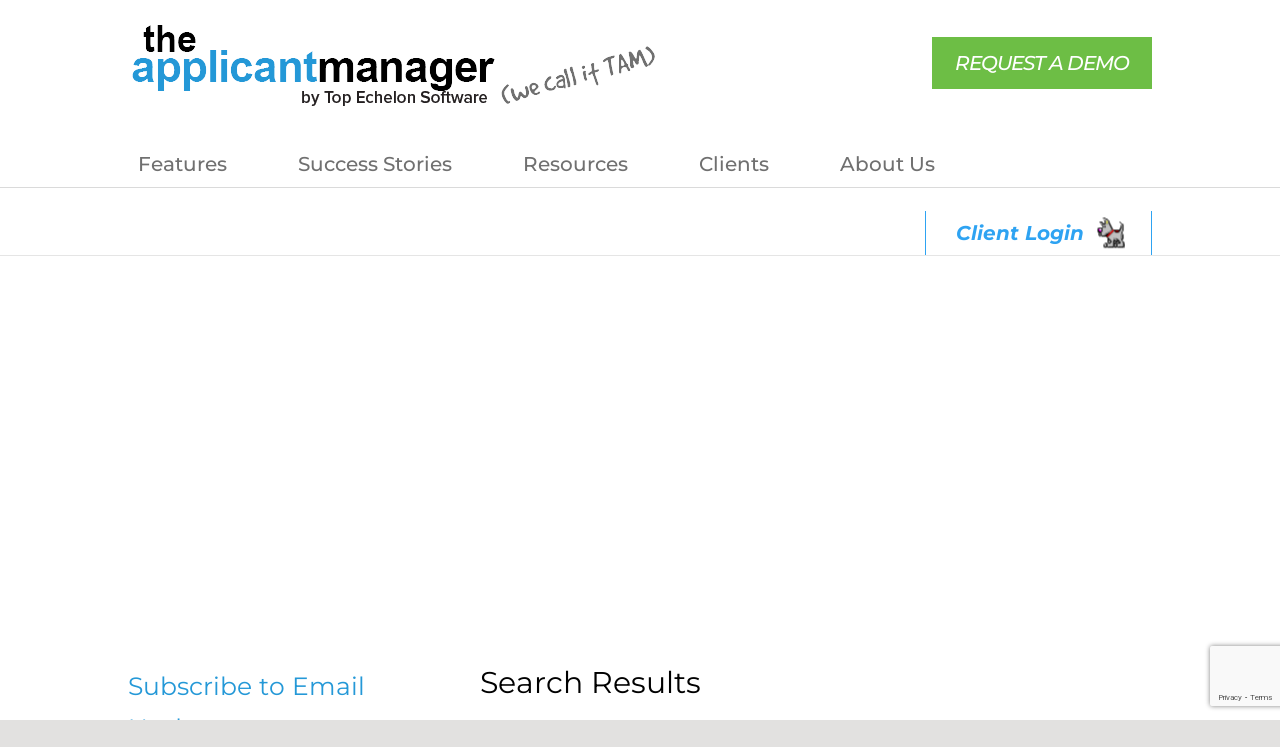

--- FILE ---
content_type: text/html; charset=utf-8
request_url: https://www.google.com/recaptcha/api2/anchor?ar=1&k=6LdzlygaAAAAAL4dHWYmhlg1IXrNNS65BDVZTLjJ&co=aHR0cHM6Ly90YW1yZWNydWl0aW5nLmNvbTo0NDM.&hl=en&v=N67nZn4AqZkNcbeMu4prBgzg&theme=light&size=invisible&badge=bottomright&anchor-ms=20000&execute-ms=30000&cb=bx2jb3dnbkhm
body_size: 49325
content:
<!DOCTYPE HTML><html dir="ltr" lang="en"><head><meta http-equiv="Content-Type" content="text/html; charset=UTF-8">
<meta http-equiv="X-UA-Compatible" content="IE=edge">
<title>reCAPTCHA</title>
<style type="text/css">
/* cyrillic-ext */
@font-face {
  font-family: 'Roboto';
  font-style: normal;
  font-weight: 400;
  font-stretch: 100%;
  src: url(//fonts.gstatic.com/s/roboto/v48/KFO7CnqEu92Fr1ME7kSn66aGLdTylUAMa3GUBHMdazTgWw.woff2) format('woff2');
  unicode-range: U+0460-052F, U+1C80-1C8A, U+20B4, U+2DE0-2DFF, U+A640-A69F, U+FE2E-FE2F;
}
/* cyrillic */
@font-face {
  font-family: 'Roboto';
  font-style: normal;
  font-weight: 400;
  font-stretch: 100%;
  src: url(//fonts.gstatic.com/s/roboto/v48/KFO7CnqEu92Fr1ME7kSn66aGLdTylUAMa3iUBHMdazTgWw.woff2) format('woff2');
  unicode-range: U+0301, U+0400-045F, U+0490-0491, U+04B0-04B1, U+2116;
}
/* greek-ext */
@font-face {
  font-family: 'Roboto';
  font-style: normal;
  font-weight: 400;
  font-stretch: 100%;
  src: url(//fonts.gstatic.com/s/roboto/v48/KFO7CnqEu92Fr1ME7kSn66aGLdTylUAMa3CUBHMdazTgWw.woff2) format('woff2');
  unicode-range: U+1F00-1FFF;
}
/* greek */
@font-face {
  font-family: 'Roboto';
  font-style: normal;
  font-weight: 400;
  font-stretch: 100%;
  src: url(//fonts.gstatic.com/s/roboto/v48/KFO7CnqEu92Fr1ME7kSn66aGLdTylUAMa3-UBHMdazTgWw.woff2) format('woff2');
  unicode-range: U+0370-0377, U+037A-037F, U+0384-038A, U+038C, U+038E-03A1, U+03A3-03FF;
}
/* math */
@font-face {
  font-family: 'Roboto';
  font-style: normal;
  font-weight: 400;
  font-stretch: 100%;
  src: url(//fonts.gstatic.com/s/roboto/v48/KFO7CnqEu92Fr1ME7kSn66aGLdTylUAMawCUBHMdazTgWw.woff2) format('woff2');
  unicode-range: U+0302-0303, U+0305, U+0307-0308, U+0310, U+0312, U+0315, U+031A, U+0326-0327, U+032C, U+032F-0330, U+0332-0333, U+0338, U+033A, U+0346, U+034D, U+0391-03A1, U+03A3-03A9, U+03B1-03C9, U+03D1, U+03D5-03D6, U+03F0-03F1, U+03F4-03F5, U+2016-2017, U+2034-2038, U+203C, U+2040, U+2043, U+2047, U+2050, U+2057, U+205F, U+2070-2071, U+2074-208E, U+2090-209C, U+20D0-20DC, U+20E1, U+20E5-20EF, U+2100-2112, U+2114-2115, U+2117-2121, U+2123-214F, U+2190, U+2192, U+2194-21AE, U+21B0-21E5, U+21F1-21F2, U+21F4-2211, U+2213-2214, U+2216-22FF, U+2308-230B, U+2310, U+2319, U+231C-2321, U+2336-237A, U+237C, U+2395, U+239B-23B7, U+23D0, U+23DC-23E1, U+2474-2475, U+25AF, U+25B3, U+25B7, U+25BD, U+25C1, U+25CA, U+25CC, U+25FB, U+266D-266F, U+27C0-27FF, U+2900-2AFF, U+2B0E-2B11, U+2B30-2B4C, U+2BFE, U+3030, U+FF5B, U+FF5D, U+1D400-1D7FF, U+1EE00-1EEFF;
}
/* symbols */
@font-face {
  font-family: 'Roboto';
  font-style: normal;
  font-weight: 400;
  font-stretch: 100%;
  src: url(//fonts.gstatic.com/s/roboto/v48/KFO7CnqEu92Fr1ME7kSn66aGLdTylUAMaxKUBHMdazTgWw.woff2) format('woff2');
  unicode-range: U+0001-000C, U+000E-001F, U+007F-009F, U+20DD-20E0, U+20E2-20E4, U+2150-218F, U+2190, U+2192, U+2194-2199, U+21AF, U+21E6-21F0, U+21F3, U+2218-2219, U+2299, U+22C4-22C6, U+2300-243F, U+2440-244A, U+2460-24FF, U+25A0-27BF, U+2800-28FF, U+2921-2922, U+2981, U+29BF, U+29EB, U+2B00-2BFF, U+4DC0-4DFF, U+FFF9-FFFB, U+10140-1018E, U+10190-1019C, U+101A0, U+101D0-101FD, U+102E0-102FB, U+10E60-10E7E, U+1D2C0-1D2D3, U+1D2E0-1D37F, U+1F000-1F0FF, U+1F100-1F1AD, U+1F1E6-1F1FF, U+1F30D-1F30F, U+1F315, U+1F31C, U+1F31E, U+1F320-1F32C, U+1F336, U+1F378, U+1F37D, U+1F382, U+1F393-1F39F, U+1F3A7-1F3A8, U+1F3AC-1F3AF, U+1F3C2, U+1F3C4-1F3C6, U+1F3CA-1F3CE, U+1F3D4-1F3E0, U+1F3ED, U+1F3F1-1F3F3, U+1F3F5-1F3F7, U+1F408, U+1F415, U+1F41F, U+1F426, U+1F43F, U+1F441-1F442, U+1F444, U+1F446-1F449, U+1F44C-1F44E, U+1F453, U+1F46A, U+1F47D, U+1F4A3, U+1F4B0, U+1F4B3, U+1F4B9, U+1F4BB, U+1F4BF, U+1F4C8-1F4CB, U+1F4D6, U+1F4DA, U+1F4DF, U+1F4E3-1F4E6, U+1F4EA-1F4ED, U+1F4F7, U+1F4F9-1F4FB, U+1F4FD-1F4FE, U+1F503, U+1F507-1F50B, U+1F50D, U+1F512-1F513, U+1F53E-1F54A, U+1F54F-1F5FA, U+1F610, U+1F650-1F67F, U+1F687, U+1F68D, U+1F691, U+1F694, U+1F698, U+1F6AD, U+1F6B2, U+1F6B9-1F6BA, U+1F6BC, U+1F6C6-1F6CF, U+1F6D3-1F6D7, U+1F6E0-1F6EA, U+1F6F0-1F6F3, U+1F6F7-1F6FC, U+1F700-1F7FF, U+1F800-1F80B, U+1F810-1F847, U+1F850-1F859, U+1F860-1F887, U+1F890-1F8AD, U+1F8B0-1F8BB, U+1F8C0-1F8C1, U+1F900-1F90B, U+1F93B, U+1F946, U+1F984, U+1F996, U+1F9E9, U+1FA00-1FA6F, U+1FA70-1FA7C, U+1FA80-1FA89, U+1FA8F-1FAC6, U+1FACE-1FADC, U+1FADF-1FAE9, U+1FAF0-1FAF8, U+1FB00-1FBFF;
}
/* vietnamese */
@font-face {
  font-family: 'Roboto';
  font-style: normal;
  font-weight: 400;
  font-stretch: 100%;
  src: url(//fonts.gstatic.com/s/roboto/v48/KFO7CnqEu92Fr1ME7kSn66aGLdTylUAMa3OUBHMdazTgWw.woff2) format('woff2');
  unicode-range: U+0102-0103, U+0110-0111, U+0128-0129, U+0168-0169, U+01A0-01A1, U+01AF-01B0, U+0300-0301, U+0303-0304, U+0308-0309, U+0323, U+0329, U+1EA0-1EF9, U+20AB;
}
/* latin-ext */
@font-face {
  font-family: 'Roboto';
  font-style: normal;
  font-weight: 400;
  font-stretch: 100%;
  src: url(//fonts.gstatic.com/s/roboto/v48/KFO7CnqEu92Fr1ME7kSn66aGLdTylUAMa3KUBHMdazTgWw.woff2) format('woff2');
  unicode-range: U+0100-02BA, U+02BD-02C5, U+02C7-02CC, U+02CE-02D7, U+02DD-02FF, U+0304, U+0308, U+0329, U+1D00-1DBF, U+1E00-1E9F, U+1EF2-1EFF, U+2020, U+20A0-20AB, U+20AD-20C0, U+2113, U+2C60-2C7F, U+A720-A7FF;
}
/* latin */
@font-face {
  font-family: 'Roboto';
  font-style: normal;
  font-weight: 400;
  font-stretch: 100%;
  src: url(//fonts.gstatic.com/s/roboto/v48/KFO7CnqEu92Fr1ME7kSn66aGLdTylUAMa3yUBHMdazQ.woff2) format('woff2');
  unicode-range: U+0000-00FF, U+0131, U+0152-0153, U+02BB-02BC, U+02C6, U+02DA, U+02DC, U+0304, U+0308, U+0329, U+2000-206F, U+20AC, U+2122, U+2191, U+2193, U+2212, U+2215, U+FEFF, U+FFFD;
}
/* cyrillic-ext */
@font-face {
  font-family: 'Roboto';
  font-style: normal;
  font-weight: 500;
  font-stretch: 100%;
  src: url(//fonts.gstatic.com/s/roboto/v48/KFO7CnqEu92Fr1ME7kSn66aGLdTylUAMa3GUBHMdazTgWw.woff2) format('woff2');
  unicode-range: U+0460-052F, U+1C80-1C8A, U+20B4, U+2DE0-2DFF, U+A640-A69F, U+FE2E-FE2F;
}
/* cyrillic */
@font-face {
  font-family: 'Roboto';
  font-style: normal;
  font-weight: 500;
  font-stretch: 100%;
  src: url(//fonts.gstatic.com/s/roboto/v48/KFO7CnqEu92Fr1ME7kSn66aGLdTylUAMa3iUBHMdazTgWw.woff2) format('woff2');
  unicode-range: U+0301, U+0400-045F, U+0490-0491, U+04B0-04B1, U+2116;
}
/* greek-ext */
@font-face {
  font-family: 'Roboto';
  font-style: normal;
  font-weight: 500;
  font-stretch: 100%;
  src: url(//fonts.gstatic.com/s/roboto/v48/KFO7CnqEu92Fr1ME7kSn66aGLdTylUAMa3CUBHMdazTgWw.woff2) format('woff2');
  unicode-range: U+1F00-1FFF;
}
/* greek */
@font-face {
  font-family: 'Roboto';
  font-style: normal;
  font-weight: 500;
  font-stretch: 100%;
  src: url(//fonts.gstatic.com/s/roboto/v48/KFO7CnqEu92Fr1ME7kSn66aGLdTylUAMa3-UBHMdazTgWw.woff2) format('woff2');
  unicode-range: U+0370-0377, U+037A-037F, U+0384-038A, U+038C, U+038E-03A1, U+03A3-03FF;
}
/* math */
@font-face {
  font-family: 'Roboto';
  font-style: normal;
  font-weight: 500;
  font-stretch: 100%;
  src: url(//fonts.gstatic.com/s/roboto/v48/KFO7CnqEu92Fr1ME7kSn66aGLdTylUAMawCUBHMdazTgWw.woff2) format('woff2');
  unicode-range: U+0302-0303, U+0305, U+0307-0308, U+0310, U+0312, U+0315, U+031A, U+0326-0327, U+032C, U+032F-0330, U+0332-0333, U+0338, U+033A, U+0346, U+034D, U+0391-03A1, U+03A3-03A9, U+03B1-03C9, U+03D1, U+03D5-03D6, U+03F0-03F1, U+03F4-03F5, U+2016-2017, U+2034-2038, U+203C, U+2040, U+2043, U+2047, U+2050, U+2057, U+205F, U+2070-2071, U+2074-208E, U+2090-209C, U+20D0-20DC, U+20E1, U+20E5-20EF, U+2100-2112, U+2114-2115, U+2117-2121, U+2123-214F, U+2190, U+2192, U+2194-21AE, U+21B0-21E5, U+21F1-21F2, U+21F4-2211, U+2213-2214, U+2216-22FF, U+2308-230B, U+2310, U+2319, U+231C-2321, U+2336-237A, U+237C, U+2395, U+239B-23B7, U+23D0, U+23DC-23E1, U+2474-2475, U+25AF, U+25B3, U+25B7, U+25BD, U+25C1, U+25CA, U+25CC, U+25FB, U+266D-266F, U+27C0-27FF, U+2900-2AFF, U+2B0E-2B11, U+2B30-2B4C, U+2BFE, U+3030, U+FF5B, U+FF5D, U+1D400-1D7FF, U+1EE00-1EEFF;
}
/* symbols */
@font-face {
  font-family: 'Roboto';
  font-style: normal;
  font-weight: 500;
  font-stretch: 100%;
  src: url(//fonts.gstatic.com/s/roboto/v48/KFO7CnqEu92Fr1ME7kSn66aGLdTylUAMaxKUBHMdazTgWw.woff2) format('woff2');
  unicode-range: U+0001-000C, U+000E-001F, U+007F-009F, U+20DD-20E0, U+20E2-20E4, U+2150-218F, U+2190, U+2192, U+2194-2199, U+21AF, U+21E6-21F0, U+21F3, U+2218-2219, U+2299, U+22C4-22C6, U+2300-243F, U+2440-244A, U+2460-24FF, U+25A0-27BF, U+2800-28FF, U+2921-2922, U+2981, U+29BF, U+29EB, U+2B00-2BFF, U+4DC0-4DFF, U+FFF9-FFFB, U+10140-1018E, U+10190-1019C, U+101A0, U+101D0-101FD, U+102E0-102FB, U+10E60-10E7E, U+1D2C0-1D2D3, U+1D2E0-1D37F, U+1F000-1F0FF, U+1F100-1F1AD, U+1F1E6-1F1FF, U+1F30D-1F30F, U+1F315, U+1F31C, U+1F31E, U+1F320-1F32C, U+1F336, U+1F378, U+1F37D, U+1F382, U+1F393-1F39F, U+1F3A7-1F3A8, U+1F3AC-1F3AF, U+1F3C2, U+1F3C4-1F3C6, U+1F3CA-1F3CE, U+1F3D4-1F3E0, U+1F3ED, U+1F3F1-1F3F3, U+1F3F5-1F3F7, U+1F408, U+1F415, U+1F41F, U+1F426, U+1F43F, U+1F441-1F442, U+1F444, U+1F446-1F449, U+1F44C-1F44E, U+1F453, U+1F46A, U+1F47D, U+1F4A3, U+1F4B0, U+1F4B3, U+1F4B9, U+1F4BB, U+1F4BF, U+1F4C8-1F4CB, U+1F4D6, U+1F4DA, U+1F4DF, U+1F4E3-1F4E6, U+1F4EA-1F4ED, U+1F4F7, U+1F4F9-1F4FB, U+1F4FD-1F4FE, U+1F503, U+1F507-1F50B, U+1F50D, U+1F512-1F513, U+1F53E-1F54A, U+1F54F-1F5FA, U+1F610, U+1F650-1F67F, U+1F687, U+1F68D, U+1F691, U+1F694, U+1F698, U+1F6AD, U+1F6B2, U+1F6B9-1F6BA, U+1F6BC, U+1F6C6-1F6CF, U+1F6D3-1F6D7, U+1F6E0-1F6EA, U+1F6F0-1F6F3, U+1F6F7-1F6FC, U+1F700-1F7FF, U+1F800-1F80B, U+1F810-1F847, U+1F850-1F859, U+1F860-1F887, U+1F890-1F8AD, U+1F8B0-1F8BB, U+1F8C0-1F8C1, U+1F900-1F90B, U+1F93B, U+1F946, U+1F984, U+1F996, U+1F9E9, U+1FA00-1FA6F, U+1FA70-1FA7C, U+1FA80-1FA89, U+1FA8F-1FAC6, U+1FACE-1FADC, U+1FADF-1FAE9, U+1FAF0-1FAF8, U+1FB00-1FBFF;
}
/* vietnamese */
@font-face {
  font-family: 'Roboto';
  font-style: normal;
  font-weight: 500;
  font-stretch: 100%;
  src: url(//fonts.gstatic.com/s/roboto/v48/KFO7CnqEu92Fr1ME7kSn66aGLdTylUAMa3OUBHMdazTgWw.woff2) format('woff2');
  unicode-range: U+0102-0103, U+0110-0111, U+0128-0129, U+0168-0169, U+01A0-01A1, U+01AF-01B0, U+0300-0301, U+0303-0304, U+0308-0309, U+0323, U+0329, U+1EA0-1EF9, U+20AB;
}
/* latin-ext */
@font-face {
  font-family: 'Roboto';
  font-style: normal;
  font-weight: 500;
  font-stretch: 100%;
  src: url(//fonts.gstatic.com/s/roboto/v48/KFO7CnqEu92Fr1ME7kSn66aGLdTylUAMa3KUBHMdazTgWw.woff2) format('woff2');
  unicode-range: U+0100-02BA, U+02BD-02C5, U+02C7-02CC, U+02CE-02D7, U+02DD-02FF, U+0304, U+0308, U+0329, U+1D00-1DBF, U+1E00-1E9F, U+1EF2-1EFF, U+2020, U+20A0-20AB, U+20AD-20C0, U+2113, U+2C60-2C7F, U+A720-A7FF;
}
/* latin */
@font-face {
  font-family: 'Roboto';
  font-style: normal;
  font-weight: 500;
  font-stretch: 100%;
  src: url(//fonts.gstatic.com/s/roboto/v48/KFO7CnqEu92Fr1ME7kSn66aGLdTylUAMa3yUBHMdazQ.woff2) format('woff2');
  unicode-range: U+0000-00FF, U+0131, U+0152-0153, U+02BB-02BC, U+02C6, U+02DA, U+02DC, U+0304, U+0308, U+0329, U+2000-206F, U+20AC, U+2122, U+2191, U+2193, U+2212, U+2215, U+FEFF, U+FFFD;
}
/* cyrillic-ext */
@font-face {
  font-family: 'Roboto';
  font-style: normal;
  font-weight: 900;
  font-stretch: 100%;
  src: url(//fonts.gstatic.com/s/roboto/v48/KFO7CnqEu92Fr1ME7kSn66aGLdTylUAMa3GUBHMdazTgWw.woff2) format('woff2');
  unicode-range: U+0460-052F, U+1C80-1C8A, U+20B4, U+2DE0-2DFF, U+A640-A69F, U+FE2E-FE2F;
}
/* cyrillic */
@font-face {
  font-family: 'Roboto';
  font-style: normal;
  font-weight: 900;
  font-stretch: 100%;
  src: url(//fonts.gstatic.com/s/roboto/v48/KFO7CnqEu92Fr1ME7kSn66aGLdTylUAMa3iUBHMdazTgWw.woff2) format('woff2');
  unicode-range: U+0301, U+0400-045F, U+0490-0491, U+04B0-04B1, U+2116;
}
/* greek-ext */
@font-face {
  font-family: 'Roboto';
  font-style: normal;
  font-weight: 900;
  font-stretch: 100%;
  src: url(//fonts.gstatic.com/s/roboto/v48/KFO7CnqEu92Fr1ME7kSn66aGLdTylUAMa3CUBHMdazTgWw.woff2) format('woff2');
  unicode-range: U+1F00-1FFF;
}
/* greek */
@font-face {
  font-family: 'Roboto';
  font-style: normal;
  font-weight: 900;
  font-stretch: 100%;
  src: url(//fonts.gstatic.com/s/roboto/v48/KFO7CnqEu92Fr1ME7kSn66aGLdTylUAMa3-UBHMdazTgWw.woff2) format('woff2');
  unicode-range: U+0370-0377, U+037A-037F, U+0384-038A, U+038C, U+038E-03A1, U+03A3-03FF;
}
/* math */
@font-face {
  font-family: 'Roboto';
  font-style: normal;
  font-weight: 900;
  font-stretch: 100%;
  src: url(//fonts.gstatic.com/s/roboto/v48/KFO7CnqEu92Fr1ME7kSn66aGLdTylUAMawCUBHMdazTgWw.woff2) format('woff2');
  unicode-range: U+0302-0303, U+0305, U+0307-0308, U+0310, U+0312, U+0315, U+031A, U+0326-0327, U+032C, U+032F-0330, U+0332-0333, U+0338, U+033A, U+0346, U+034D, U+0391-03A1, U+03A3-03A9, U+03B1-03C9, U+03D1, U+03D5-03D6, U+03F0-03F1, U+03F4-03F5, U+2016-2017, U+2034-2038, U+203C, U+2040, U+2043, U+2047, U+2050, U+2057, U+205F, U+2070-2071, U+2074-208E, U+2090-209C, U+20D0-20DC, U+20E1, U+20E5-20EF, U+2100-2112, U+2114-2115, U+2117-2121, U+2123-214F, U+2190, U+2192, U+2194-21AE, U+21B0-21E5, U+21F1-21F2, U+21F4-2211, U+2213-2214, U+2216-22FF, U+2308-230B, U+2310, U+2319, U+231C-2321, U+2336-237A, U+237C, U+2395, U+239B-23B7, U+23D0, U+23DC-23E1, U+2474-2475, U+25AF, U+25B3, U+25B7, U+25BD, U+25C1, U+25CA, U+25CC, U+25FB, U+266D-266F, U+27C0-27FF, U+2900-2AFF, U+2B0E-2B11, U+2B30-2B4C, U+2BFE, U+3030, U+FF5B, U+FF5D, U+1D400-1D7FF, U+1EE00-1EEFF;
}
/* symbols */
@font-face {
  font-family: 'Roboto';
  font-style: normal;
  font-weight: 900;
  font-stretch: 100%;
  src: url(//fonts.gstatic.com/s/roboto/v48/KFO7CnqEu92Fr1ME7kSn66aGLdTylUAMaxKUBHMdazTgWw.woff2) format('woff2');
  unicode-range: U+0001-000C, U+000E-001F, U+007F-009F, U+20DD-20E0, U+20E2-20E4, U+2150-218F, U+2190, U+2192, U+2194-2199, U+21AF, U+21E6-21F0, U+21F3, U+2218-2219, U+2299, U+22C4-22C6, U+2300-243F, U+2440-244A, U+2460-24FF, U+25A0-27BF, U+2800-28FF, U+2921-2922, U+2981, U+29BF, U+29EB, U+2B00-2BFF, U+4DC0-4DFF, U+FFF9-FFFB, U+10140-1018E, U+10190-1019C, U+101A0, U+101D0-101FD, U+102E0-102FB, U+10E60-10E7E, U+1D2C0-1D2D3, U+1D2E0-1D37F, U+1F000-1F0FF, U+1F100-1F1AD, U+1F1E6-1F1FF, U+1F30D-1F30F, U+1F315, U+1F31C, U+1F31E, U+1F320-1F32C, U+1F336, U+1F378, U+1F37D, U+1F382, U+1F393-1F39F, U+1F3A7-1F3A8, U+1F3AC-1F3AF, U+1F3C2, U+1F3C4-1F3C6, U+1F3CA-1F3CE, U+1F3D4-1F3E0, U+1F3ED, U+1F3F1-1F3F3, U+1F3F5-1F3F7, U+1F408, U+1F415, U+1F41F, U+1F426, U+1F43F, U+1F441-1F442, U+1F444, U+1F446-1F449, U+1F44C-1F44E, U+1F453, U+1F46A, U+1F47D, U+1F4A3, U+1F4B0, U+1F4B3, U+1F4B9, U+1F4BB, U+1F4BF, U+1F4C8-1F4CB, U+1F4D6, U+1F4DA, U+1F4DF, U+1F4E3-1F4E6, U+1F4EA-1F4ED, U+1F4F7, U+1F4F9-1F4FB, U+1F4FD-1F4FE, U+1F503, U+1F507-1F50B, U+1F50D, U+1F512-1F513, U+1F53E-1F54A, U+1F54F-1F5FA, U+1F610, U+1F650-1F67F, U+1F687, U+1F68D, U+1F691, U+1F694, U+1F698, U+1F6AD, U+1F6B2, U+1F6B9-1F6BA, U+1F6BC, U+1F6C6-1F6CF, U+1F6D3-1F6D7, U+1F6E0-1F6EA, U+1F6F0-1F6F3, U+1F6F7-1F6FC, U+1F700-1F7FF, U+1F800-1F80B, U+1F810-1F847, U+1F850-1F859, U+1F860-1F887, U+1F890-1F8AD, U+1F8B0-1F8BB, U+1F8C0-1F8C1, U+1F900-1F90B, U+1F93B, U+1F946, U+1F984, U+1F996, U+1F9E9, U+1FA00-1FA6F, U+1FA70-1FA7C, U+1FA80-1FA89, U+1FA8F-1FAC6, U+1FACE-1FADC, U+1FADF-1FAE9, U+1FAF0-1FAF8, U+1FB00-1FBFF;
}
/* vietnamese */
@font-face {
  font-family: 'Roboto';
  font-style: normal;
  font-weight: 900;
  font-stretch: 100%;
  src: url(//fonts.gstatic.com/s/roboto/v48/KFO7CnqEu92Fr1ME7kSn66aGLdTylUAMa3OUBHMdazTgWw.woff2) format('woff2');
  unicode-range: U+0102-0103, U+0110-0111, U+0128-0129, U+0168-0169, U+01A0-01A1, U+01AF-01B0, U+0300-0301, U+0303-0304, U+0308-0309, U+0323, U+0329, U+1EA0-1EF9, U+20AB;
}
/* latin-ext */
@font-face {
  font-family: 'Roboto';
  font-style: normal;
  font-weight: 900;
  font-stretch: 100%;
  src: url(//fonts.gstatic.com/s/roboto/v48/KFO7CnqEu92Fr1ME7kSn66aGLdTylUAMa3KUBHMdazTgWw.woff2) format('woff2');
  unicode-range: U+0100-02BA, U+02BD-02C5, U+02C7-02CC, U+02CE-02D7, U+02DD-02FF, U+0304, U+0308, U+0329, U+1D00-1DBF, U+1E00-1E9F, U+1EF2-1EFF, U+2020, U+20A0-20AB, U+20AD-20C0, U+2113, U+2C60-2C7F, U+A720-A7FF;
}
/* latin */
@font-face {
  font-family: 'Roboto';
  font-style: normal;
  font-weight: 900;
  font-stretch: 100%;
  src: url(//fonts.gstatic.com/s/roboto/v48/KFO7CnqEu92Fr1ME7kSn66aGLdTylUAMa3yUBHMdazQ.woff2) format('woff2');
  unicode-range: U+0000-00FF, U+0131, U+0152-0153, U+02BB-02BC, U+02C6, U+02DA, U+02DC, U+0304, U+0308, U+0329, U+2000-206F, U+20AC, U+2122, U+2191, U+2193, U+2212, U+2215, U+FEFF, U+FFFD;
}

</style>
<link rel="stylesheet" type="text/css" href="https://www.gstatic.com/recaptcha/releases/N67nZn4AqZkNcbeMu4prBgzg/styles__ltr.css">
<script nonce="SHVsA1vHto4ofEcCScaXnw" type="text/javascript">window['__recaptcha_api'] = 'https://www.google.com/recaptcha/api2/';</script>
<script type="text/javascript" src="https://www.gstatic.com/recaptcha/releases/N67nZn4AqZkNcbeMu4prBgzg/recaptcha__en.js" nonce="SHVsA1vHto4ofEcCScaXnw">
      
    </script></head>
<body><div id="rc-anchor-alert" class="rc-anchor-alert"></div>
<input type="hidden" id="recaptcha-token" value="[base64]">
<script type="text/javascript" nonce="SHVsA1vHto4ofEcCScaXnw">
      recaptcha.anchor.Main.init("[\x22ainput\x22,[\x22bgdata\x22,\x22\x22,\[base64]/[base64]/[base64]/bmV3IHJbeF0oY1swXSk6RT09Mj9uZXcgclt4XShjWzBdLGNbMV0pOkU9PTM/bmV3IHJbeF0oY1swXSxjWzFdLGNbMl0pOkU9PTQ/[base64]/[base64]/[base64]/[base64]/[base64]/[base64]/[base64]/[base64]\x22,\[base64]\\u003d\\u003d\x22,\x22M3RqD8KUw4XDv8KWwoA5w77DocOkZsO8w7tIwoIGfy3DscK1w5g3QTNjwrx2KRbCuArCugnCohdKw7QgesKxwq3DjwRWwq9VDWDDoQPCo8K/E3JXw6ADdsKvwp06YMKfw5AcElPCoUTDgg5jwrnDlcK2w7csw7pjNwvDj8ONw4HDvTYmwpTCnhzDn8OwLkNcw4N7H8OOw7F9O8OMd8KlaMKbwqnCt8KvwpkQMMKGw7U7Bz/ClTwDH1/DoQlyZcKfEMOcODE7w65ZwpXDoMOQRcOpw5zDq8OwRsOhUcOIRsK1wrrDrHDDrD0DWh8AwpXCl8K/EsKhw4zCi8KhOE4RQU1VNMOkd0jDlsOPOn7Ck1QTRMKIwr7DnMOFw65pe8K4A8KQwosOw7wyXzTCqsOOw6rCnMK8TDAdw7oZw47ChcKUV8KeJcOlZMK/IsKbHHgQwrU8YWY3KwrCikx3w6jDtylwwotzGwtOcsOOOsKgwqIhD8KyFBEewrU1YcOMw7k1ZsOTw5dRw48PPD7Dp8Ofw5ZlP8KGw6RvTcOwbyXCk0PCnnPClDzCujPCnyhlbMOzeMOmw5MJGSwgEMKDwozCqTgPTcKtw6tQKcKpOcO/[base64]/wp/CkgTDpD7Cs8O4eUN/wrQNwpZPXcKsegPCmMOOw77CrxHCp0p2w5nDjknDqTTCgRVAwpvDr8OowoUWw6kFRMKYKGrChMK6AMOhwq3DuQkQwr/DisKBAToMRMOhBFwNQMOhdXXDl8Kow6HDrGtuDwoOw6HCusOZw4RfwpnDnlrCoCh/w7zCmTNQwrgAdiUlTn/Ck8K/w6vChcKuw7IWHDHCpxl6wolhNcKxc8K1wrXCqhQFSxDCi27DiU0Jw6k/w5nDqCtcYntROsKgw4pMw4RCwrIYw7HDvSDCrQbChsKKwq/DvTg/ZsKuwqvDjxkHVsO7w47DlcKXw6vDokfCgVNUWcOfFcKnCsKbw4fDn8KxHxl4wpzCtsO/[base64]/Cg8Kew5jChxjCl2xWWMOBw40RDzLDj8KyJMK+YsOyYytMIXTCjcOUfBAIUsOyZsOAw7hAMS3DiiU4BBZZwql4wrsed8K3W8O4wqjDkh3CrXJMdEjDiwfDpMKdLcKQPgZDwpoGIgnCqXhWwrEuw4vDgsKeDmbCrWTDlsKDZ8K8SMOwwrwrSsOuDMKHTGDDpwRwKcOiwr/[base64]/Dk8K8w6bDjsKKHcOBw77CsHrDp1HDvx1Nwop5w6JIwrxNDsKUw6TDkcOXX8Kewp/CpnPDpsKkUsO0wozCrsOZw4fCmcK8w4pVwoluw71bQW7Cui/Dm2kHX8OWDsKKcsO8w7/DpB8/w6hTeknDkxIewpRCBjnCm8K0wpzDpcODworDgT0Zw7/CpMOPGsOswo9ew6soacKDw401FMK3wp7Dq3DDl8KMwpXCslAxGMKzwr9WIxjDs8KIAGDDhcOWAnF/dSjDpU3CrkZEw7ccUcKlQsOZw6XCscKGAWzCpcOfw5DCmsKWw4Qtw6RHV8OIwqTCvMK9wpvDk0bCqsOeIyRNEnvDjMOHw6ERJTxLw7vDlBwrGsKuwrBNWMKIWxTCmh/CrnXCgWIVCQDDqsOowqRUNsO8DjjCosK9F0NXwpHDu8OZwpLDgWDDg1F+w4EOU8KDJsKIZ2EKwp3Cj17DhMOHAmzDrGFnw7bDoMKHwpIsNcO6eFnCl8KEWG/CsTQ0V8O6eMODwo/Dl8KWY8KBNMOAKHRtwp/CrcKawpvDrsK5ICjDq8OFw5JzBcKbw5PDgMKXw7dYPArCisK5LAATRiPDpMOtw6jCjsKKZEAEZsOrMMOvwqUtwqgzXFPDgcODwrUswpDCvVrDmEjDm8K0ZsKxSxw5LcO+wo5XwqPDtgjDucOTb8O1Vx/[base64]/wqNow6w4VMOmwod3aQLCoTZww5MBbcOHV1/ClQbCgAHCpElCL8KQOMKhYMODHMO2U8Opw5M9L11mGxfCgcOISh/DksK+w7XDkj3CgsK9w6FQACHDgnTCnXNawow4VMOaXsOSwp11Tmo9ccOIwp9QfcK0MTvDoj/CoDl3DRcYb8KlwqlSUsKfwpt1wplFw7vCkFNXwpx/QAXDqMORfMKNXgjDm0x7GkzCqF3CrMOvDMOOagBQeEPDusOmwq/DsC/ChmQywqTCpBLCs8KTw7TDl8OHF8OawpnDjMKPZDceGMKYw7fDv29Sw7vDh2LDsMKhBnXDh3MQc083wpzCtXvDisKbwrHDlUdhwo56w54zwocYf1nDrlTDpMKCwp/Cr8KcdsKlQm51YzPDnMKQOBLCpXsqwoXCllxnw7ocPVJHXgtYw6PCvcKKOFYVwrXCryB3w7okwo7CrcOSejHCjsKdwp3ClHbDohpCw4LCr8KdFsKhwojCqcOUwpR2w4RTAcOrIMKsHsOzwqXCscKsw5fDh2XCvw7DjMKofsO+w57DtcOYQMOfw78VXDjDhBPDvmh/wo/ClCl5wrzDtMOBDMO4WcKWaz/DlWHDiMK/B8ObwpMtw4fCp8KIw5bDpBY3RsKSD1rCo03CkUTCj3HDp388wrocG8K4w6PDicKuwrxDalTCpXEbNhzDpcOge8KAWj5dw5koTMO4acOrwr7Cj8ORJjTDj8K7woHDnXd4wrvDvcOoKsOuaMOtHzjCp8OTbMOCTQwlw4M6wqrCs8ORFcOdHsOpw57Cp2HCq00dw5/Cg0PCqBB0wrjDvFM4w7lNe2QTw6Ihw6d8KHrDsx3ClsKiw4DCukjDsMKCD8OsJm5wFMKHHcOhwrnCr1rCpMOOJMKKFSPCk8KXwqjDgsKUVT/[base64]/DjBbDo8ObwoPDh3jCvcKSAivCuMOdw5t/HSrCiHXDhF7DsiTDvnIiw6PCjzloMQlGTsKfVkcGZyPDjcK8Z3hVYsOvHcK4wqMCw7USXsOaZiwRwqHCq8OyOTrDncOOcsKGw6xVw6JocD9SwofCuhPDpz5kw6ttw7s8LcOUwqRKZi/CjcK2eF9twoPCq8Kew4PDicOGwpLDmG3DmQzChlnDnnrDrMOkS2jDsnQtWcKMw55vw67CmEbDlcO9I3jDvVnDvMO8Q8KtG8K0woPDkXB+w700wrcwFcKmwrprwqvDs0nDpsKsN0rCiB4kQcOsDlzDpCA5BGV8QMKvwpPCgMO7w4FcHFrCkMKKHCJWw50WD3zDqy/Ci8KNbsOkQ8OXbsKXw5vCtyrDm3/CvsKUw6Vpw5pYIsK7wrrCghrDmGzDtVnCuEfDhnbDg3fDknlyAGPCunsnMBUAOsOrXW7DkMOnwpLDisKnwrRIw7EZw7bDrm/[base64]/[base64]/[base64]/DocKiwq9TF8KdwqE7wofDpxQhWWljJMOWwpbDjMOmwqDCksOpFysAZwhoIMKlwrlzw7lKwp7DtsO/w5jCi28rw5RVwrvCl8O3w6HCicKMLy8UwqAvPjkQwrHDiRhFw5l0woLDgsO3wpxNOVEcOcOlw6NdwrgRbxF4dsOGw54sZRMQbQrCpUbCkBsfw5TCvRvDvsKwfjtzOcKMw7jDkCnCmCwcJSLDtcOtwpUrwp1VGsK5w5/Dj8KqwoPDv8OKwpDDtsK5ZMO9wqPChwXCiMKLwr0FXMKXOl1YwonCuMOXwozCoCzDjnlQw5HDtnsEw6cAw47DhsO8EyHCnsOew6R4wrLCqUdaVTjCvk3DkcK9w73Du8K6GMKyw6VuHMOaw4HCjsO0Gk/DiU/CqHJ/wr3DpiHCnMKKLyxHD3vCqsOZbsKwVlbChDLCiMK/wp9PwovCrAvDnkZAw7bDvWfCsGvDpcKJAMOMwpfDsnxLLWfDizQXA8O1PcO5TX51MHfDol1BaVjCiBs/[base64]/wosTwqjDsyXDusORwrsGw5U0w4IQWz7Di2lxw4/Cll7CmMKqRcKCw5gbwrvDtMOARMKhYsO9wopIeBbDoQBgecOpD8O4Q8Kvwoxfd17DhsOuEMKDw5HDicKGwrUlLlJGw4/Di8OcKsK0woNyRRzDkF/[base64]/wp3CqcO/[base64]/DhMKhRUzCtcKsw5/DuxnCm1zDowrCkB4awpzCucK6w7fDrG02MnJdwrBSaMKBwp4nwrPCvRrDlg/DhX4XT2DCmsKBw43Do8OBfCvDvFLCk3rDgQzDjcKxBMKMKsO2wpVMVcOfw6tUTsOuwrEtccO6wpFDfnRZeWTCs8OPHBLClSHDn2jDhQjDtUlhCcKFahcIw4DDqcKxwpE+wrlIT8O/US7Dm37Cp8K3w6pPYFPClsOqwqgkS8ODw43CtcKLQMO3w5bClFckw4nDgEt3f8KowrHChMKJJMKvCMKOwpUqWsOew7tVJcOKwoXDpwPDhMKONVDCksK3fsOGIcKGw5/[base64]/DmcOBwpXDlQ8rwqwQw5cQRcKYFcO/wprCuksQw5QVwpnDgy4hwo7DncOXXxTDn8KLBMONGDAsDW3DjAN6wrTDkcOydMOkw7vCqsKJJl9bwpkdw6UdXcO7PcOwKDQGecOcUXlvw6YOD8K6wpjCr1wKfMOUZMOhBMKxw544wroUwqXDh8Ofw5jCi28hQ3bDtcKZw5kxw50MMCTDjjPDgMORFiDDlMKDwo/[base64]/woDClSrCnsOgdkZ1w55deDLDgFccwqZ+A8KCwqpoEcOdcx3CkyBowpE9w4zDq1RvwqZ+d8OBSHXCnA3Cr1JLOWp8wqJ3wp3Ctk9lwrcZw6VgQzjCqsOLOcO7wp/CjBAVaxl3KBnDo8OjwqzDh8KGw5lpY8O/MnRywpTCkwR+w5/DjMKTFjTCpMKywqc2G3bDtzZWw4oowr/DiEwQEcOveHk2w4cSJsKVwrY/woBFfsOdccO2w51cDQ/DlHDCt8KUMMKNF8KQNMK2w5TClMKYwpE/w4HDqF8Iw67DvCzCuXVtw6QSIcKwNiDCmMO7wr/DrcOtbcKIbsKeU20/w7J4wogiIcO2w4HDo0XDoSBZFsK3GsKzw7XCvcKEw5jDu8O5w4bCvcOcb8OoAl0jbcKxcWHDp8OuwqorfyBPKVPDlcOrw5zDs2Iew4VDw7VRQhLDkMKwwo/DgsOPw7xxPsKnw7XDsVPDnMOwERYcw4fDvXQgRMO7wrcOwqIZR8ObOAEOb2Jfw7RbwonCowAAw7DClsKYD3nDo8KRw6LDpMOQwq7CusK1wpdGwp5cw5/DjHxZwo/CgUNAw4/DqcKTw7c+woPDn0MTwrDDjknCosKmwrY9w5Y+UcOLEw5Tw4HDjRPCuCjCrX3DrA3Ch8KNCgRrwqE/wp7CgTXCisOmwosPwpNtfMOiwpPDnMOFw7fCoCAswrTDq8O+MQ8bwofDriV8bGxfw7XCl1AzNGrDkwzCnm3Cn8OAwrjDlE/DjWLDlsKWCg5Vw7/[base64]/CjiPDmVvCh8OQw5fDosOuwoUHwohtP8ONw4U+woJUdsODwpU4ZcK+w6JvUcKYwq9Aw6ZXw4HCiSfDrxTCokjCrMOhNMK6wpVXwrLCrMOxCcOAHWA6EMKRcRhuN8OGfMKMDMOcKsOewprDqmHDh8Ktw4XChiLDlhNfdR/CsAA8w4xAw5QSwrjCiT/DixLDn8KXEsOywpNkwqHDvMKdw6TDoXhmX8KzM8KLwqHCpMK7CU91D3fCpFwtwq/[base64]/w67DsMKVw6jCtcK1PD5Sw4jCuXjDlcK0w6kcbVvDvsKVRic4wq3DmsK3wpsXwqDCqG52w7UKwoFSRWXDjj4uw7rDsMObKcKKwpNEMhAzDD3DjcK1KHvClMO1EGpVwp/Cl15TwpbDpsOAW8KIw5TDr8OaD28KNcK0wp4Tc8KQTUYmPcKew53CjsOEw47CrsKlMMKUwrcmB8KewrTClBXCtsO/Y2zDpg8iwqJywpfCqcO8wq5ae3zDqcO3PgtYEFdPwr/DgmZDw5XCs8KHfsOdO1Zyw6g2BcKmw53Cl8OowqvDusK+bnJALCdrHn8rwpjDt1ZMZ8OJwoUDwoE/NcKoFMKjGMOTw7jCtMKKA8OxwoXCl8Kxw79Uw6M8w65yYcKoeSNBwpPDosOrw7XCtMOowovDsXPCiG3DsMOmwrhKwrbCvMKfZsKIwq1VccOxw5HCkhwyAMKNwql3w4pcwpLDl8O9w7x5N8KsYMKewq/DvD/CmE/[base64]/DkxXCt8K1w5YNYsK8wpJ9OMOldsKvw6VRwp/DocKKWCfCk8KBw7bDt8OfwpbCosKIdT0Bw7IMT3fDrMKUwqfCoMOLw6bCjsOwwq/[base64]/RnN2w4XDqsKsR0Y3UMOSwqEOw5c4w4wXODtATjESLcK/bMOFwpbClsKAwr3DqE7Dk8OiMcK7KsKEGcKow6zDh8Krw7zCoDbChCMrIEJtVXPDp8OHRcKgM8KMJcK1wp49LmRDVW7DmzfCq1V3wqfDm35oZcKPwr/DusKawpNswp9Dw5rDqMK9wpbCsMOhFMK/w7rDvsOVwoAFRxDCvsKjw7LCvcO+BmbDu8O3wpnDnsKSAR/DvDoEwpVNG8K+wpvCgn9Fwr0LYMOOSWAcfn9GwqDDuk5wBcOja8OAFkwbDkFPG8Kcw43Cp8K/dcKrPC9rXnDChiYwUDvCtcK7wqHCj0HDulXDqcOaw6rDsBnDrSTCjMO1D8K6AsKIwqrCg8OEGcONOMO8w4PDgHDCv0PCjkEbw4vCiMO2EgtGwqrDjDVbw5oSwrNEwpx0KVE/wroEw5g0CSVIfErDgm/DpcOHdTxJwqMuajLClioVYcKjJsOIw7XCnyLCosOuwrfCvcO5cMOIYD/[base64]/[base64]/YFHDt8K6Tixpw4LDp20cY8O/YhLDkBrDmjQPf8OsYirCmMOkw4XCr1EWw5DDsiRsYMKTAGF+RQfCrcOxwot0JW/DicOqwonDgcKWw44FwpbDhcOcw4vDnV7Ds8KYw7PDnxXCgcKqwrDDhcO1NHzDgsKUP8O/wogDZsKxM8OFDsKuCUYIwpAQW8OsFnHDgXPDiXbCisO0fDLCg0HCoMO5wo3DgBrCjcOAwp8rGkkNwpNxw4c4wo7CvsKcUcK/[base64]/DtsOzEz0Ew55nw7I2ZMKhwqDCj1HDkcKdScO4woHDtQJ4CkTCkcOgwovDujPDs3Viw45QO2zCi8OawpM9H8OrIsKmXGlmw6XDo3cfw4plemjDs8OCWmlOwqxEw77CpcODw4w+w63DscOidsO/[base64]/[base64]/CqcK+wqLDs2Buw5TCg8ORfyAlM8OBCBvDuRHCqRnChcKqcsKWw53Ch8OedUrCuMKBw5M8GcK5w6bDvmPCvsKBG3fDn2nCvQ3DnnPDk8KEw5R2w7fCvh7Cr109wpI/w51aCcKfZcKEw556wrpWwpPDj1DDrUM+w4nDgD3Cs3zDnGQCwrPDvcKew41ZESHCrhTCvsOqwpo7w6nCocKSwpHCgnbCisOiwoPDgcK+w58tDjnCi3/DuQEdNWfDoUIsw4w9w4rDmSbCn0TCm8KcwqXCjRtzwrPCkcKywp8/f8O/[base64]/ChhN4dcOkw6TDt8KRw6bDpgJYGg7CocO4SSh9fcKkZw7DjXbCmMOMfnnCsQweI3zDlxvCl8OXwpzDrcOAIkrCsSRGwqjDmX8Two/CsMO4w7BvwqTCowpaeUnDtsOow7ddKMOtwpTDgX7DocOUcTzCj2k3wpPCncK6wqV6wrUbNsKXLk1LeMKgwo4jRMO3ZMOTwqXCncOpw53CrC9EZcKJd8OmA0TCi1gSw5oRwplYS8K1wr7DnzTCsE0tTcKBYMKLwpk/[base64]/Cn8OawqLDhBfCvRjDhsKxwp1GERUvI8OEd1B4w5kDw7x3UsKdw75YcX/DnMOdwozDhsKcZcKEwphPRhnCvlDCh8KHTcO5w7zDkcKCwpzCusKkwpvCkmJhw4s7JXjChUMNWHfDthLCiMKKw7zDrkUpwr5Rw50iwpJOUMKxUsKMBjvDm8Orw4hsKWN+SsKZdTUxQMOIwrVkacOqLMOAdsK2chzDp3xUF8K7w6tvwq/[base64]/DjcOWwqthY8KJwr16DkJzd1XDtMKaE8OBQMODWyRtwo19KsKQHXRDwrlLwpYcw6/DhMOZwpwwMTjDqsKSwpXDhg0DF1sDMsK4PHrCo8KKwqNdIcKQdxxKJ8OrVcKdwpsZDjprRcOzXW7DnFjCiMKYw6HChMOlXcOzwrdTw6DDpsKjRyrCm8KzKcO/QhkPTMO/EzLCpSY/wqrDqGrDliHCrSfDuGXDg2ozw77Dki7DjsOqZz4QL8OJwoNEw6F9w4bDjx0bw7ZhLMKSRDXCt8K1DMOVQX/CjxvDohESFmoLJMOkbsKZw6ATw5h7M8OTwpvDl08mP0rDm8KFwowfAMOuAzrDmsOswpnCicKmwrBfw4lTY3paEGDCjFzCnWPDjFTCrcKuZ8OOUMO7ClDDpMONSz3DoXZpDGTDvMKXKMKowpsLblwhS8OsdsK2wrERacKcw7/Ch2ktAxrCnTkIwrEKwpHDkHTCrBsXw4hBwp/DinzCncKqFMOZworCtndrwpvDtQ1Cd8KwL2U4wqgLw78IwoUCwqpPc8KyFcOBcsKSeMOvMMOFw6PDgEzCp3bCvsKHwoHDv8KncmrClA8CwpbDnsOtwrfCjsOZGQd1wo0Hwo7CvGkBDcKcw6PCpjpNwotjw6ktFMOZwpjDq2o0dlJNFcKtJ8OrwpA/QcOhUEzCkcKTZ8ONTMOBwrcCEcOgTsOywplRV0LDuyHDkDtkw4dAHUjCpcKXYcKGwqIdUcKFEMKSK17Cu8OhasKLwrnCq8OyPl1swoVPwo/Dn3VMwq7DkydUwp3Cq8K+H2NMIz4aYcOKD1nDlB9jfBt0GCPDjCvCsMK1Pmwiw6JxJsOXBMK8UMK0wpR/[base64]/[base64]/Csl8Jw7coNifCrcK/w6TCln/CkBhFYMOAUwLCgsOuwofCqMOkwqHDsV8TecOow58wbD3DjsOrwpgUbDM/wpjDjMKIS8OMwph4LizDqsKPw7gqwrdVCsKDwoDDg8Oewp/[base64]/[base64]/CjsO1wp0kwoU2eFtHS8Kkw5EpDlpLwojCgwA9w7bDocOxayddwqQiw6vDlMO9NMOHw5PDtk8Ew4PDnsOfKlXCrsKpw6TCmwUHKXwqw5B/[base64]/Dk8KUwqNTGcOVw4/CnCkOLMOxw7LDpiTCu3ZxwogYwqxLUcK5Q34bwrnDh8OyD0Rgw6Mww4TDjgwfw4/ChBdFezHDpG0tYsK4wofCh3tnVcKFdVUMLMOLCBo0w7zChcKbNhvDmsKFwq3DuAhVwpbCpsOmwrEMwqnDgcKAZsKVTn5DwrTCkHzCm2Nkw7LCogk/w4nDtsKGdAkBCMOve0hFKCvDosKPYcKXwrXDtsO6elUiwoFnXMKBV8OPLcOyB8OuSsKUwonDnsOlIVHCpxQmw77Cl8KhS8KJw5gsw6/Do8OkPQxrT8KTw4TCtsOYUwkxS8Ovw5V3wqPDg2rCr8OMwpZwf8KhYcO4OMKFwrzCu8O6QUtXw4sqwrAwwpvCkQvCtMKuOMOYw4jDuA8EwqlhwqNtwrZ4wrzDuH7Do2vDrlNAwr/[base64]/woLDjcOJw5omw47Du2fChsOVLsK5woJ2JQ0NJhrCuToGWR7DgDbChmQAwrYjw6rChwE9bcKiEcO1fcKYw4vDi1VgSXjCg8Oow58Ww5knwq/CocK3wrduW3QGLcKPesKnwpliw55GwokgWcKww7VWw50LwrQ3w5bCvsO+JcOBAxVKw5rDtMKXRsK2CSjChcOaw7fDhMKWwrIFYMK5wrHDvSjDkMK6wozDqcOcRsKNwrvCiMOODMKOwonDksOVScOpwpVHEsKzwp/Cr8OvfMOcDMKrXBzDtV02w6p+w6HCi8K2F8KQwrLDpwtawqbCisOqwpoSRmjCtMOqXsOrw7XCjFPDqRIkwpsqwoctw7diYTXCtWMGwr7ClcKISMK+NHHCgcKMwr8xw77Djw1fwq1WPRTCn1HCjyR+wqMxwrE6w6B6bGDCtcOnw6p4bEt7X3YheVBNUcOWOSwGw5lew5/[base64]/Z8KUwoPDpcKPwp1iZV7DgsOew5fCicKRRzcCwqrCssK3SF3Dv8O/wp7DmMO3w7XCkcOww5hNw6TCi8KLVMOHYcOGORbDlF3DlsO7QTTCn8OLwo3DqcK3I00FLCQAw7VAw6BLw5ZCwotWCkXClWTDkTHCvGkuc8O7KSchwqUqwpnClxzCkcO2w79EV8OkVybDt0TCk8KIaQ/[base64]/[base64]/R8KWw5tRw73ClgV6w5HCiMKQw4TDjVjCiMK9acKuJWhLOG01UjVYw6ZIVcKMJsOrw67CpsOgw5TDoDDCqsKJUVnCgk3DpcOJwqQxBD8nwqN9w61vw5LCvcO1w5PDq8KOXcObDHgRw5cPwqFMwo0Sw7PDo8OUchDCrcK1S0/CtBvDnC/DnsOZwrHCnsOATsKtVsO4w442M8KXe8Kfw5UOeXvDrjrDvsO9w4/DpnkfOcKZw7cYVSYqQTocw5zCtlXDungFGGHDhG/CqcKvw43Dg8Oow5zCskZyw4HDpFvDt8O6w7DDgXhLw5tANcKSw6bCo0QmwrHDi8KBwp5dwp7Dp3rDmEPDsnPCtMOxwobDvizDhMOXZsOURnjDjMK/Y8OqJXF6NcKgWcKRw7zDrsKbTcOZwqPDr8KtdcOOw4dYwpHDocKew6M7NTvCg8Klw5NGWMOqRVrDj8KiEibCpjcrVMOURW/[base64]/IcKUBMKVw6TCnXnDrH/Csx/[base64]/DscKjPcKKw7/[base64]/DrcOCw4/Dq0FKWcO5w7w7cyMBwpoKwrwqGMK0w64RwooUAHl8wpxlZMKGw4TDusOxw6kwDsOvw7DDlsO4wpZ+IX/CtsK0F8OFbDDDoxANwqjCsR3Cjg5AwrTCusKCTMKhOSDCi8KDwrAbFMOnw4TDpwgiwoM0PMOlTMOGwrrDscOJN8Kiwr5mCMOjGMO0EChUwqXDv0/DihnDqCvCqVbCmgZlUEQAYE1Vw6DDiMODwqlxdsKzYsKtw5rChXPDu8Krw7QoOcKRW0hgwpwzwpskNcOceTQuw6hxMcKVF8KkDwvCnDlOSsOrcH/[base64]/DsKJOC9mwr0lXcOnFzg5w67DszYhTnVZw6zDq1cgwowgw7wme0EmfsO8w5lvw7MxYMKlw6FCL8KXOcOgBhzCssO0XyF0wrbCjcK+diQAEyjDpsOdw7NlFyogw5ULworDucKSe8Oiw4suw4XDhXvDlMKnwrjDo8O+B8OMdMKhwp/[base64]/DosOKwpF1f8K5DMOSw6wjwojCojLCp8KCw7PCgMOcwpFUwpvDh8K9bF1yw5HCmcKBw7wyUsO0Zy0bw6IFSGnDksOiw4paesOGVj0Aw6HCoFtaUlUqCMOVwrLDjFtgw6FyWMKvOMKmwpXDg3nDkR7CuMOGCcOzSm/DpMKyw7fDvBRRwpRCwrY9NMKsw4YcdgbDpFB5fGBXdMOVw6bCshlvD38/wo/Cg8K2f8Osw4TDi3nDn2XCqsOqwo5dT2pZwrAgGMKdbMOFw77DpgURXcKww4BSUcK9w7LDuS/[base64]/w7nCjUckwqYzw5/Cv8KVVCdmQDUewrHDnlzDpULCs1HCnMKEHMK5wrHCtCLDicKtTBbCihxSw6xkXMO5wo/[base64]/Vks+AjjDuDJcwr4qwpDDtMKGB8OxS8KOb3RVJT3CsygrwpDCi1HDsg9JW2k1w7BbBcKkw496TB7CpsOeZsKbacOoGsK2bklucwXDh2rDpsOjRsK4YcOew6/CuhzCvcONTiY4EFTCjcKNQhFcFmxFG8K2w6zDuyrCmDXDrwE0wrICwrXDtgPCljx+fsOow63DlUvDosK/ODLChQF9wrbDn8Ouw5JMwpMNccOhwqTDgcO3JkFTTTPCihMUwq0DwoZxB8KJwonDh8O7w7saw58lQDo9Y1nCqcKXBx3DncONbsKZXmjCksOMw5PDrcOvaMO/[base64]/DusKbYUIOwp7CmMKVw5VCVCjCosKdwr8ydMOhbyF0BMKBYARQw4dZDcKwURxabMOewr50b8OrXDXCjCgBwqclw4LDlcOBw57DnG3Co8KLZ8KdwpzCrMKtZAnDjsK6w4LCtSXCvmc3w5XDlCcvw69XRxvCicKEw5/DqBTCl3fCvsOMwodnw48Lw7U8wolewobCnRAEC8KPTsOTw77CsA9vw75ywpthc8OhwrTCi2/DhcKnK8KgdcKiwpXCj1/CsQQfwqLCuMO6woQKw7hKwqrCpMOLYVjDilRTEWnCszXCmAjCjDNTOAfCt8KaCit4worCpWLDpMOSJcKQEnR9UMOBQ8Kkw7TCvm7CuMKnF8Osw47DvcKMw50bJnPChsKSw5VXw6rDlsOfF8Klc8KfwpLDjcOqwpA2ZcOOZsKVS8Omwocdw5tlX2J/fTnCl8K/BWPDocOuwpZNw5bDhMOUY2bDuktdwpXCqiYeFFEdAsKmfMOfbX5Fw63DhFFhw5bCjgN2JsKrbSvDksOGwrggwqBZwpl2w57CiMKJw77DvEbCphN6w4tMEcOOVUXCoMO4F8O0UC3DuF1Bw7XDim/DmsO1w6TCugBkAAzDpMKaw5pGWsKywqNYwq3DozrDmzQNw7UVw6F+wpjDoyxcw6sPKsORQABfTQTDv8O4eCHCqcO9wphPwr1vw5XCicK6w6Rlf8ObwrwJIhbCgsKBw44Uw54rccKWw4xUNcKOwrfCuk/[base64]/DoMKhw5N2wokdbC5NwpkZMizDrMK6wrMlwrTDvQ42w6k4Yw4XRXzCuGhbwpbDg8KLUMOXLsOFUiTCpsOmw7LCscO6wqlawp5+Yn/[base64]/cMKVV8KdA2pEw4HDgcKowotceXfCoRXCkGTDinFhPhbDtDDCoMO6AMKZwrR5aDYXw6ocGjfCggNTfHECfUJJHQ9Mw6Vaw4hywokfB8K/OcODfkXCpCJ/Hw/CicObwqXDj8OXwphaasO+MB/CgVPDnFAOwp9YRsOQZix2wqlYwpPDssOPwplVdmoKw542HHHDk8K2QSo5fU9sTUhGfzBow6BzwobCs1YOw48Uw7EZwq0Bw4gsw4MjwoQCw57DrCrCojhPw6jDrkZWETxLRSs5wqI+KmdcCHDCqMKKw7/DlnnDjWDDhgbCinc+Bn93Y8ORwpjDtmB7ZcOPwqABwqHDvcOuw5dBwqQeRcOZWsKQejXDssKBw6dzdMK6w7R5w4HCmDTDjMKpAxLCiUp3VQrCpMOEOMK1w4Qyw7XDj8OZw7/CqMKrB8Kawo1Ww6/CvDjCq8ORwpbDoMKUwrBPwrFcemp2wrcsdsOJF8Ogw7lpw5DCosOcw5M6BD7CsMOaw5TCjyHDn8K8BcO7w5DDlMOsw6DDmcKnw7zDrgwbdWlsXMO5QS/CuTXCulVXVAERD8OFw5fDq8OkdcK8wqpsBsK9GsKwwo5zwoYSe8KIw4cIw5/DvFQxenIbwrvCkFfDuMKzG0DCpcKqwo8kwpfCshnDmB4/w78/PMKSwqYPw4giLDHCkcKow6gMwrbDqXrCoXdzA27DqMOgdl4twoIGwpZ3bQnDiz/[base64]/ClBbCsnXDtQHCtsKKKzPDsFcaA8OCw4gdG8O/aMOFw4QCw6jDg3HDrjgAwrfDnMOSw7hUesK6KGkGPcO3RWzCtj/[base64]/wpLCqMKKY33CtcOfdCELMG0jw6vCq8KpWMKsNG3CkcOqAQJUWzslw4IUc8KIw4TCnsObwqV8cMO/ekQQwpDCuQlyWMKSwpzCuXknSTBMw5PDqMOvKMO3w5rDpQxdPcK0RHTDg0/CuFwqwrk3N8OUY8O2w6vClH3Dgls7SMO0woZLRcOTw4HDtMK/wo5hJUgtwojCksOjPT5mQ2LDkgw+NcOAfsKCPgB2w4XDs0fDl8K6aMO2ZMOmZsOkQsKPFMO1wpdHwolpAiDDi0E3MXvDgAHDpQEFwp8gHA1baj0gPQHDrcKbRMOWIMKTw7rDgjzDoQjDhMOdwqHDoVpJw6rCp8OuwpcLAsKgNcK8wp/Clm/CpVHDpGwDdMKrM3fDnTQsO8KIw58hw6h2a8KxfBgvw5XCvjdlPBo/w5PClcKfLSzDlcOiw53ChMKfw4UZBwV4wpLCm8OhwoJeJsOQw5PDucK2OsKAw5fCvsKjwrXCj0oobcOiwr9Rw7R+BcKkwovCt8KtKDDCt8KSUi/[base64]/EMOIf0zCq8Opwo/CjA7CncK3wrw5wos0woAGw73CpDcVIcKkbWkjAcKyw5JwGD4rwpLCmA3CpxZSwrjDtFrDtE/[base64]/DjUksBsKAK1TDlVTDmcKDw6vCsSBoSsKgMsKhCxjDgcOMEybCksOETTTDlcKSRzrDpcKDPFvCoyrDl0DCgTnDilHDhm4vwrbCnMOpT8Kjw5Azwpd/[base64]/CnRrDhcKrw5/CsVYOwpE1w7RFcMOOwpHDs8O6L8KQwpNyw5dMw4MDZWZjWC/[base64]/wqVXHcKsXMKpwoDCr8K/w5Zjw5zCuA3Cq8KhwoIBTD5LZhELw5TDscKEaMKef8KuIDrCjCLCt8OVw4cKwo0fDMOdTwlLw7/CksK3aC5faQ/CoMK5MHvDtGBOU8O+M8KlVQQnw4DDocKZwqjDghUbRcK6w63DnsKOw70qw6xvw6w1w6PCkMOFHsOgEsOXw5Muw58KUsK5ElINw7vDqA1FwrrDtjo/wpHCl0vDgVNPw5XClMOiw5hPGC3DvMKVwqIAKMO5bcKnw5FQGsOFMRR9dXHCusKQXMObZMOKPRZVe8OlLcOeYEJlFAfDpMOxw7xCbcOcZnE6FWBXw5nCsMOxem7DnQ/DnzPDnAPClsO1wpMSA8OHwp7CsxrChsOhdSbDln08VDdjScKMasKRRhTCoSkcw5s9FifDucOoworClMOmGFwCwobCtWV0YRHDucKkwqrCocOrw6rDpsKxwqLDusKgwrANdWvDr8OKBnsCVsOkw544wr7DksOLw7/CuG3DpMKHwprChcKtwqteTMKnIU3DgcKKQ8OxHsOiw6zCohJPwrUJwrhxTMOCKUvDjsKKw6rCh33Dq8KMwr3CuMOtHhhwwpPDoMKzwo3CjlF9w6tNUcKbw6MsB8O4wotxwrN0WH94cl/DkCVCZEVKw6xgwr/CpMK9woXDgg1+wpZKw6IcP1MawpfDk8OrQ8OOUsKpe8KEdnM+wqhCw5DDuHfDizvDt0kmPMKVwo5XDMOPwoh8wr/DmUPDuEs/wqLDp8Ouw7jChsOcKsOlwqzDlMOiwpR+ZcOvfWl0w5XCnMO7wr/[base64]/ComNAw4/CvE/DpybCpsKPdCvDpDVww43CoVYZw6fDrsKHw6DDtA/Dt8OYwphWwrbDr3bChcOmNi0NwobDlxDCp8O1S8KJbcK2BBbCtkJkUsK/XMOQKwPClMORw4lWJH3DjUoxGcK4w6zDh8KpAMOWPMOuHcKow7DDpWHDoBbCucKAXMKgwqpWw4LDnihKWGLDmC3Cm35MSnpDwp/DhnPDv8OXNwXDhMO4VsKbV8K7YGTCk8K8wrnDtMKoPQ3ChHrDq3waw5vDvsKgw5/Cm8KMwqFzWTbCssKywq17FsONw7zDiQrDocO6wpLDoklpUcONwowzF8O4woDCq3JWF1fDpXE+w7vCgMKqw5IcXDnCmhMkw6rCvGgfA07DpVd6TMOqw7hcD8OfMwtww5XCkcKRw7DDjcOAw5vDunzDi8Otw6rCj2rDv8O/w7bCjcOgw58FS33ClsOTw7nDscOEM00HB3HDs8KZw5UDQcOlf8OiwqpqecKhwoFhwpnCvcOaw4rDgcKZwrTDnXzDjCjCul/DmsOhUMKpb8KoVsKuwpHDgcOndXnDrGFpwrsAw402wqnClsKzwqMqwo3Cr09va3Emwr9swpbDswvCmnxOwqDCmC9xKnrDtktCwqbCnWHDh8KvY1t6WcOVw4TCtcKxw5JVL8KYw4bDijbDuw/[base64]/CtcOdCMOLL3nCj8KdEsOjwoE5X0HDmMOvwpd9IsKWwpzDljIVGcO4ZsKfw6LCnMK/HHzCpcKwJsO+w7TDqQTCgynDosOTEggTwqTDrMOIdSMVwpxGwpUkCsOEwp0VOsKfwozCsGnCqTBgFMKIw6/DsARNwr3DvQNtw4AWw4sQw6p+DUTDjkbChnrDnsKUY8OzNcOhw5rChcKXw6IWwqPDl8KrDsOqw75Dw4V4XjVFCBZnwq/CqcKAXwHCpMKHD8KMBsKIHmzDvcOWwo/[base64]/DicKWXCfDl3DDk8KZAsKmw6TDgMKvw5Zaw6kHw64mw7ogwoLDmX1Qw6vCgMO9SnwVw6gHwppAw68aw48lJ8KLwr7CowZaHcKDCsOXw4HDq8K/IwPCv3/[base64]/woPCq3sjw6/DsllULMK5RizDj8OCw6nCo8O5X1A+IsKgXSbCsVIDwp/CvcKRNcKNw4nDhQvDpwvDuVfCjzPCk8ObwqDDvcKkw4dwwoLDmUfClMKjBl0sw7YqwpTCocOywoHCn8KBwpJYwr3CrcK6IXbDoGfCr0wlM8O/esKHAEh2bhHDswZkw787wqfCqkMmw5Nsw41CWEnDgMKCwovDhMOtcMOhH8OPa1/DrUvDhknCvMKsF3vCmcK4EjIGwqjCrkTClMKPw4bDkW/Clzokw7FVWsOEMwonwpVxJALDm8KJw5lPw6phRCXDv31cwrIxwojCtnjDvcKpw4NiJQHDmRnCmMKlEsK3w7l4w4E1NsOywr/CqnPDuADDjcKNYsOMbE/DgD8CMcOfNSRaw4DCuMOdcB3Ct8K+w4xCBg7CtsKpw5jDo8OZw5xMMH3CvTDDl8KKEjFMFcO2DcKDw4rCr8KqRlQ8wpgjwpg\\u003d\x22],null,[\x22conf\x22,null,\x226LdzlygaAAAAAL4dHWYmhlg1IXrNNS65BDVZTLjJ\x22,0,null,null,null,1,[21,125,63,73,95,87,41,43,42,83,102,105,109,121],[7059694,213],0,null,null,null,null,0,null,0,null,700,1,null,0,\[base64]/76lBhmnigkZhAoZnOKMAhmv8xEZ\x22,0,1,null,null,1,null,0,0,null,null,null,0],\x22https://tamrecruiting.com:443\x22,null,[3,1,1],null,null,null,0,3600,[\x22https://www.google.com/intl/en/policies/privacy/\x22,\x22https://www.google.com/intl/en/policies/terms/\x22],\x22G88pkwv4ThYbGVbRTm3BKCGnDVrnGLhpVkZZ14/EHfY\\u003d\x22,0,0,null,1,1769913149885,0,0,[71,13,140],null,[21,3,8,246,219],\x22RC-T2plc1RGJzwecg\x22,null,null,null,null,null,\x220dAFcWeA6-wmBcNfUKlYiaVZBVQR9XawV01Nf3Y5erhTB0SqBhQWnQMVOvB1IosiYlvr8NidQAVnFhuuTZk6ge5LaLJfXgfgIGEg\x22,1769995949743]");
    </script></body></html>

--- FILE ---
content_type: text/css
request_url: https://tamrecruiting.com/wp-content/cache/fvm/min/1769418621-css10a17391644d7a7746e1406f5a8fbce5fe391f9a87bde15665425cb03a032.css
body_size: 4458
content:
@charset "UTF-8";
/* https://tamrecruiting.com/wp-content/themes/Divi-child/style.css?ver=4.27.5 */
#footer-info{display:none}.fsm_footer--copyright a{color:#fff}@media only screen and (min-width:981px){.et_pb_slider,.et_pb_slider .et_pb_container{}}#copyright{color:#fff;line-height:5em;text-align:center}body .gform_wrapper input:not([type=radio]):not([type=checkbox]):not([type=submit]):not([type=button]):not([type=image]):not([type=file]),body .gform_wrapper textarea.textarea,body div.form_saved_message div.form_saved_message_emailform form input[type=text]{padding:1em;border:none;font-size:14px}body #page-container .et_pb_button,body #page-container .gform_button{cursor:pointer}body{background:#e2e1e0;text-align:center}.depth-1{box-shadow:0 1px 3px rgba(0,0,0,.12),0 1px 2px rgba(0,0,0,.24)}.depth-2{box-shadow:0 3px 6px rgba(0,0,0,.16),0 3px 6px rgba(0,0,0,.23)}.depth-3{box-shadow:0 10px 20px rgba(0,0,0,.19),0 6px 6px rgba(0,0,0,.23)}.depth-4{box-shadow:0 14px 28px rgba(0,0,0,.25),0 10px 10px rgba(0,0,0,.22)}.depth-5{box-shadow:0 19px 38px rgba(0,0,0,.3),0 15px 12px rgba(0,0,0,.22)}.depth-hover{transition:all 0.3s cubic-bezier(.25,.8,.25,1)}.depth-hover:hover{box-shadow:0 10px 20px rgba(0,0,0,.19),0 6px 6px rgba(0,0,0,.23);-webkit-transform:translateY(-2px);transform:translateY(-2px);cursor:pointer}.depth-hover:hover .et_pb_testimonial_portrait{-webkit-filter:grayscale(75%);filter:grayscale(75%);filter:saturate(5)}.depth-hover .et_pb_testimonial_portrait{transition:all 0.3s cubic-bezier(.25,.8,.25,1)}.ripple{overflow:hidden}.ripple:active{position:absolute;border-radius:50%;width:50px;height:50px;background:#fff;animation:ripple-animation 2s}@keyframes ripple-animation{from{transform:scale(1);opacity:.4}to{transform:scale(100);opacity:0}}@media only screen and (min-width:981px){.et_header_style_centered #main-header .logo_container,.et_header_style_centered #logo,.et_header_style_centered #et-top-navigation,.et_header_style_centered nav#top-menu-nav,.et_header_style_centered #top-menu{text-align:left!important}.et_header_style_centered #main-header #top-menu>li>a{padding-left:10px;padding-right:10px;margin-right:25px;font-weight:500;padding-bottom:27px;padding-top:27px}#main-header:before{content:'';height:1px;width:100%;position:absolute;bottom:67px;left:0;background:#dadada}#page-container #main-header .login-btn{float:right;margin-top:13px}#page-container #main-header .login-btn a{color:#2ea3f2;font-style:italic;font-weight:bold!important;border-left:1px solid #2ea3f2;border-right:1px solid #2ea3f2;padding:15px 30px!important;width:227px;margin-right:0!important}#top-menu-nav{width:100%}.login-btn a:after{position:absolute;top:5px;right:26px;content:'';background:url(/wp-content/themes/Divi-child/images/login-icon.png);height:50px;width:50px;background-repeat:no-repeat;background-position:center center;height:33px;width:34px;-webkit-transition:all .2s ease;-moz-transition:all .2s ease;-o-transition:all .2s ease;-ms-transition:all .2s ease;transition:all .2s ease}.login-btn a:hover:after{right:30px}#top-header .container{padding:0!important}#et-info,#et-secondary-menu>ul>li a{padding-bottom:.75em;display:block;background:#6dbe45;text-transform:uppercase;font-style:italic;letter-spacing:-1px;display:block;font-weight:500;font-size:20px;position:absolute;z-index:9999999;width:220px;right:0;top:27px;padding:1em 0em;text-align:center}#et-secondary-nav{position:absolute}}body #page-container h3{font-size:35px;clear:both;color:#2498d7;line-height:50px;font-style:italic;font-weight:300;letter-spacing:-.04em;position:relative;padding-bottom:.25em!important}body h3:after{content:'';position:absolute;bottom:0;left:0;right:0;margin:auto;width:70px;border-bottom:1px solid #2498d7}.et_pb_number_counter h3:after{display:none}@media only screen and (min-width:767px){body #page-container{font-weight:400}}#main-content p{padding-bottom:0!important;margin-bottom:1.25em;line-height:1.7em;font-weight:500}#main-content h1,#main-content h2,#main-content h3,#main-content h4,#main-content h5,#main-content h6{padding-bottom:0!important;margin-bottom:.5em;margin-top:1.75em;font-weight:400}#main-content .fsm_bold_headers--h5 h5,#main-content .fsm_bold_headers h1,#main-content .fsm_bold_headers h2,#main-content .fsm_bold_headers h3,#main-content .fsm_bold_headers h4,#main-content .fsm_bold_headers h5,#main-content .fsm_bold_headers h6{font-weight:600}.fsm_headers--noUnderline .et_pb_text_inner h2:after{display:none!important}#main-content ul,#main-content ol{padding:0 0 0 2em!important;margin-bottom:1.25em;line-height:1.7em}#main-content li{line-height:1.7em;margin-bottom:.5em}#main-content p:last-child,#main-content h1:last-child,#main-content h2:last-child,#main-content h3:last-child,#main-content h4:last-child,#main-content h5:last-child,#main-content h6:last-child,#main-content ul:last-child,#main-content ol:last-child{margin-bottom:0}#main-content p:first-child,#main-content h1:first-child,#main-content h2:first-child,#main-content h3:first-child,#main-content h4:first-child,#main-content h5:first-child,#main-content h6:first-child,#main-content ul:first-child,#main-content ol:first-child{margin-top:0}.et_pb_main_blurb_image{margin-bottom:10px}.row-fluid .tam-section .list-style ul li:after{background:url(https://tamrecruiting.com/wp-content/themes/Divi-child/images/paw.svg) no-repeat 0 0 / auto 20px;width:21px;height:22px;width:20px;height:20px;position:absolute;left:0;top:7px;content:'';content:'';transition:all .5s ease}.et_pb_text_inner h2,#main-content h2.fsm_h2_override,#archives-3 .widgettitle{color:#2498d7!important;font-weight:400;padding:0 0 20px;font-size:35px;line-height:42px;text-align:center}.et_pb_text_inner h2:after,#main-content h2.fsm_h2_override:after,#archives-3 .widgettitle:after{content:'';margin:15px auto 0;width:62px;height:1px;display:block;background:#2498d7}.fsm_headers--leftAligned .et_pb_text_inner h2{text-align:left}.fsm_headers--leftAligned .et_pb_text_inner h2:after{text-align:left;margin:15px auto 0 0}.fsm_image_rotate .et_pb_image_wrap{overflow:hidden;transition-duration:1.5s;transition-property:transform;transform-style:preserve-3d}.fsm_image_rotate:hover .et_pb_image_wrap{transform:rotateY(360deg)!important;-webkit-transform:rotateY(360deg)!important}#page-container .et_pb_button.fsm_transition_button,.fsm_faux_transition_button{z-index:5;overflow:hidden;position:relative;transition:all 1s ease-in-out}#page-container .et_pb_button.fsm_transition_button:focus,.fsm_faux_transition_button:focus,a:focus{outline:2px solid #2498d7!important}.fsm_faux_transition_button{padding:.3em 1em!important;display:inline-block;background:#6dbe45;color:#fff;text-transform:uppercase}#page-container .et_pb_button.fsm_transition_button:hover,.fsm_faux_transition_button:hover{background:#707070!important}#page-container .et_pb_button.fsm_transition_button:after,.fsm_faux_transition_button:after{content:'';width:0;transition:all 1s;height:100%;top:0;left:0;background-color:#707070;position:absolute;z-index:-1;display:block}#page-container .et_pb_button.fsm_transition_button:hover:after,.fsm_faux_transition_button:hover:after{width:120%!important}#page-container .et_pb_button.fsm_transition_button--blue{color:#2498d7;background:none;font-weight:700}#page-container .et_pb_button.fsm_transition_button--blue:after{background:#fff;width:120%;right:0;left:auto;opacity:1}#page-container .et_pb_button.fsm_transition_button--blue:hover{color:#fff;background:none!important}#page-container .et_pb_button.fsm_transition_button--blue:hover:after{width:0!important}.dt-blog .entry-title{margin-top:0!important}.dt-blog .et_pb_ajax_pagination_container article{background:#f7f7f7}.dt-blog .et_pb_post{margin-bottom:30px}.dt-blog .et_pb_post .entry-title{padding-top:15px}@media only screen and (max-width:767px){.dt-blog .entry-title,.dt-blog .post-content{padding-left:15px}}@media only screen and (min-width:768px){.dt-blog .et_pb_ajax_pagination_container{display:flex;flex-wrap:wrap;justify-content:space-between}.dt-blog .et_pb_ajax_pagination_container article{width:48%}.dt-blog .et_pb_post.has-post-thumbnail .entry-featured-image-url{float:left;width:30%;margin-right:4%}.dt-blog .et_pb_post.has-post-thumbnail:not(.format-gallery)>.post-content{padding-left:34%}}.fsm_cta_form{background:#fff;padding:5%;border:3px solid #2498d7;border-radius:10px;position:relative}.fsm_cta_form.fsm_cta_form--noCTA{border:none;padding:2%;max-width:750px;margin:0 auto}.fsm_cta_form.fsm_cta_form--noCTA .gform_button{bottom:-20px}#main-content .fsm_cta_form ul.gform_fields{padding:0!important}#main-content .fsm_cta_form li{padding-top:0!important;margin-top:0!important;padding-bottom:0!important;margin-bottom:0!important}.fsm_cta_form input[type="text"],.fsm_cta_form input[type="email"],.fsm_cta_form select,.fsm_cta_form textarea,.fsm_cta_form input[type="tel"],.fsm_cta_form input[type="password"]{background:#F3F3F4;height:35px;border:1px solid #dadadb!important}.fsm_cta_form select,.fsm_cta_form textarea{margin-top:12px}.fsm_cta_form .gform_heading{color:#000;width:80%;margin:0 auto!important;font-size:20px;text-align:center}.fsm_cta_form .gform_heading .gform_description{margin-bottom:0}.fsm_cta_form .gform_button{padding:10px 35px;font-size:20px;line-height:26px;background-color:#2498d7;color:#fff;text-transform:uppercase;position:absolute;bottom:-65px;border:none;margin:0 auto!important;position:absolute;left:0;right:0}.fsm_cta_form--blog{padding-right:0!important;padding-left:0!important}.fsm_cta_form--blog .gform_button{width:100%!important}#main-content .fsm_cta_form.fsm_cta_form--blog li{padding:0!important}#main-content .fsm_cta_ribbon h2{font-weight:600!important;padding:20px 0!important;margin:50px 0 0 0;position:relative}.fsm_cta_ribbon h2:before{content:'';background:#2498d7;width:5000%;height:100%;position:absolute;left:-200%;top:0;z-index:-1}.fsm_blurb_success .et_pb_main_blurb_image{width:100%;display:block}@media only screen and (min-width:768px){.fsm_blurb_success .et_pb_main_blurb_image{width:50%;padding-right:4%;display:table-cell}.fsm_blurb_success.fsm_blurb_success--smallImage .et_pb_main_blurb_image{width:30%;padding:0}.fsm_blurb_success.fsm_blurb_success--smallImage .et_pb_main_blurb_image .et_pb_image_wrap{width:70%;margin:0 auto;text-align:center!important}}.fsm_titles--border--thick h1,.fsm_titles--border--thick h2,.fsm_titles--border--thick h3,.fsm_titles--border--thick h4,.fsm_titles--border--thick h5,.fsm_titles--border--thick h6{border-bottom:5px solid #bde0f3}.fsm_titles--border--thick h2:after,.fsm_titles--border--thick h3:after{display:none!important}.fsm_titles--faux-list h3{margin-bottom:35px!important;font-weight:400;margin-left:72px;border-bottom:5px solid #bde0f3;padding-bottom:12px;color:#2498d7;position:relative}.fsm_titles--faux-list h3:before{position:absolute;content:"\f14a";background-color:#2498d7;border-radius:100%;color:#fff;height:50px;margin:0 20px 0 -70px;text-align:center;width:50px;display:block;top:-7px;font-family:'Font Awesome 5 Pro';font-style:normal;font-size:30px}.fsm_titles--faux-list h3.fsm_icon--features:before,.fsm_titles--faux-list h3.fsm_icon--simplicity:before,.fsm_titles--faux-list h3.fsm_icon--config:before,.fsm_titles--faux-list h3.fsm_icon--service:before{background:#2498d7 url(/wp-content/uploads/2020/12/package.png) center center no-repeat;content:'';width:40px;height:40px}.fsm_titles--faux-list h3.fsm_icon--simplicity:before{background:#2498d7 url(/wp-content/uploads/2020/12/package.png) center center no-repeat}.fsm_titles--faux-list h3.fsm_icon--config:before{background:#2498d7 url(/wp-content/uploads/2020/12/Configurability.png) center center no-repeat}.fsm_titles--faux-list h3.fsm_icon--service:before{background:#2498d7 url(/wp-content/uploads/2020/12/service-1.png) center center no-repeat}.fsm_titles--border--thick.fsm_titles--indent h4{border-bottom:none}.fsm_titles--indent h4{padding-left:40px;border-left:5px solid #eee;color:#2498d7}.fsm_titles--indent p{padding-left:40px}.fsm_titles--indent p.fsm_titles--noIndent{padding-left:0}#main-content .et_pb_text:not(.fsm_cta_form) .et_pb_text_inner li{list-style:none;padding-left:35px;position:relative}#main-content .et_pb_text:not(.fsm_cta_form) .et_pb_text_inner li:before{width:20px;height:20px;position:absolute;left:0;top:3px;content:'';background:url(/wp-content/uploads/2020/12/paw.png) no-repeat center / 100% auto;transition:all .5s ease}@media only screen and (min-width:768px){#main-content .et_pb_text:not(.fsm_cta_form) .et_pb_text_inner ul{display:flex;justify-content:space-between;flex-wrap:wrap}#main-content .et_pb_text:not(.fsm_cta_form) .et_pb_text_inner li{width:47%}#main-content .et_pb_text:not(.fsm_cta_form) .et_pb_text_inner .fsm_list--fullwidth li{width:100%}}.fsm_our_partners:hover{box-shadow:0 0 10px #2498d7;cursor:pointer}#main-content .et_pb_text .et_pb_text_inner .fsm_contact_us_listing li{width:100%;padding:25px 0 30px 80px;position:relative;align-self:center}#main-content .et_pb_text .et_pb_text_inner .fsm_contact_us_listing li:before{width:68px;height:68px;display:inline-block;vertical-align:middle;text-align:center;border:1px solid #2498d7;background-repeat:no-repeat;background-position:center;background-size:30px auto}#main-content .et_pb_text .et_pb_text_inner .fsm_contact_us_listing li:nth-child(1):before{background-image:url(/wp-content/uploads/2020/12/form-icon1.png)}#main-content .et_pb_text .et_pb_text_inner .fsm_contact_us_listing li:nth-child(2):before{background-image:url(/wp-content/uploads/2020/12/form-icon2.png)}#main-content .et_pb_text .et_pb_text_inner .fsm_contact_us_listing li:nth-child(3):before{background-image:url(/wp-content/uploads/2020/12/form-icon3.png)}.gform_wrapper .fsm_form_section--end{line-height:1.2em!important;border:none!important}.fsm_form_section--end .gsection_title{display:none}.fsm_testimonial--large{position:relative;padding:0 180px!important}.fsm_testimonial--large:before{left:0;top:15%;-webkit-transform:scaleX(-1);transform:scale(-1);content:'';position:absolute;content:'';background:url(/wp-content/uploads/2020/12/right-quote.png) no-repeat!important;height:50px;width:50px;background-repeat:no-repeat;background-position:top center;height:45px;width:60px;border-radius:0}.fsm_testimonial--slider .et_pb_promo_description:before{content:"\f10e";margin:0 auto;width:80px;height:80px;line-height:80px;color:#fff;font-size:32px;background:#2498d7;border-radius:100px;font-family:'FontAwesome';position:absolute;top:-80px;left:50%;-webkit-transform:translateX(-50%);-moz-transform:translateX(-50%);-o-transform:translateX(-50%);-ms-transform:translateX(-50%);transform:translateX(-50%)}.fsm_testimonial--slider .et_pb_promo_description .testimonial_author{color:#2498d7;display:block;text-align:center;margin-top:30px;padding-top:30px;position:relative;font-weight:400}.fsm_testimonial--slider .et_pb_promo_description .testimonial_author:before{width:50px;background:#2498d7;height:2px;content:'';margin-left:auto;margin-right:auto;left:0;right:0;top:0;position:absolute}.fsm_testimonial--slider .et_pb_promo_description .testimonial_author .testimonial_title{display:block;margin-top:5px;font-weight:300;font-size:.9em}.fsm_clients_listing .et_pb_row{display:flex;justify-content:center}.fsm_clients_listing .et_pb_row>div{min-height:125px;display:flex;align-items:center}.fsm_clients_listing .et_pb_row div img{-webkit-filter:grayscale(100%);-moz-filter:grayscale(100%);-o-filter:grayscale(100%);-ms-filter:grayscale(100%);filter:grayscale(100%)}.fsm_clients_listing .et_pb_row div:hover img{-webkit-filter:grayscale(0%);-moz-filter:grayscale(0%);-o-filter:grayscale(0%);-ms-filter:grayscale(0%);filter:grayscale(0%)}#top-menu .menu-item-has-children>a:first-child{position:relative}#top-menu .menu-item-has-children>a:first-child:after{display:none}#top-menu .menu-item-has-children>a:first-child:before,#top-menu .menu-item-has-children>a:first-child:after{-webkit-backface-visibility:hidden;backface-visibility:hidden;border:1.5px solid #2498d7;bottom:auto;top:10px;content:" ";display:block;visibility:hidden;margin:0 auto;position:absolute;-webkit-transition:all 280ms ease-in-out;transition:all 280ms ease-in-out;width:0;left:0}#top-menu .menu-item-has-children:hover>a:first-child:before,#top-menu .menu-item-has-children:hover>a:first-child:after{width:100%;-webkit-backface-visibility:hidden;backface-visibility:hidden;visibility:visible}#top-menu .menu-item-has-children>a:first-child:after{bottom:10px!important;top:auto!important}#top-menu .menu-item-has-children .sub-menu{border:none;background:#000}#top-menu .menu-item-has-children .sub-menu a{color:#fff;font-size:16px}.fsm_blog_listing .et_pb_ajax_pagination_container>article{box-shadow:2px 2px 10px rgba(0,0,0,.25);border-radius:5px 5px 0 0}.fsm_blog_listing article>h2,.fsm_blog_listing article>p,.fsm_blog_listing article>.post-content{padding:40px}.fsm_blog_listing img{border-radius:5px 5px 0 0}.fsm_blog_listing .entry-featured-image-url{margin-bottom:0}#main-content .fsm_blog_listing h2.entry-title{margin-top:10px!important;margin-bottom:5px;line-height:1.2em}#main-content .fsm_blog_listing h2.entry-title a{color:#2498d7!important;font-weight:700;font-style:italic}#main-content .fsm_blog_listing h2.entry-title a:hover{color:#000!important}.fsm_blog_listing .post-meta{padding-top:0;font-size:.8em!important}.fsm_blog_listing article .post-content{padding-top:0}.fsm_blog_listing--sidebar article{margin-bottom:10px!important;padding-bottom:0!important;float:left;width:100%}.fsm_blog_listing--sidebar .entry-featured-image-url{float:left;width:25%;margin-right:15px}.fsm_blog_listing--sidebar .entry-title{margin-top:0!important}#main-content .fsm_blog_column h2,#archives-3 .widgettitle{font-size:25px;text-align:left}#main-content .fsm_blog_column h2:after,#archives-3 .widgettitle:after{margin:15px 0 0}.fsm_blog_content .entry-title{color:#000;font-weight:bold!important}.et_pb_title_meta_container{text-align:center;font-size:15px}.fsm_blog_search_results .post-content-inner img{display:none!important}#archives-3{text-align:left}#archives-3 ul{padding-left:10px!important}#archives-3 li:before{content:'\f324';display:inline-block;font-family:"Font Awesome 5 Pro";color:#2498d7;padding-right:10px}.fsm_blog_content .author a{color:#2EA3F2!important}.fsm_blog_content .et_pb_post_content_0_tb_body img{max-width:70%;margin:0 auto;display:block}.et_pb_searchform input.et_pb_s{background:#F3F3F4!important;height:35px}.et_pb_searchform .et_pb_searchsubmit{background:#2498d7!important;color:#fff!important;text-transform:uppercase}.fsm_footer_bottom a{color:#fff}.fsm_dog{position:relative}.fsm_dog:before{content:'';display:block;width:110px;height:118px;background:url(/wp-content/uploads/2020/12/dog.png) center center no-repeat;position:absolute;top:-117px;left:-110px;z-index:1}@media only screen and (max-width:768px){html,body,div,span,applet,object,iframe,h1,h2,h3,h4,h5,h6,p,blockquote,pre,a,abbr,acronym,address,big,cite,code,del,dfn,em,font,img,ins,kbd,q,s,samp,small,strike,strong,sub,sup,tt,var,b,u,i,center,dl,dt,dd,ol,ul,li,fieldset,form,label,legend{font-size:99%}.et_pb_section{padding:10px 0}.fsm_list--fullwidth{font-size:18px!important}.fsm_testimonial--large{padding:0 100px!important}.fsm_blurb_success.fsm_blurb_success--right .et_pb_main_blurb_image{float:none}.et_pb_bg_layout_dark.et_pb_menu ul li a,.et_pb_bg_layout_dark.et_pb_fullwidth_menu ul li a{color:#000;font-size:16px!important}}@media only screen and (max-width:768px){html,body,div,span,applet,object,iframe,h1,h2,h3,h4,h5,h6,p,blockquote,pre,a,abbr,acronym,address,big,cite,code,del,dfn,em,font,img,ins,kbd,q,s,samp,small,strike,strong,sub,sup,tt,var,b,u,i,center,dl,dt,dd,ol,ul,li,fieldset,form,label,legend{font-size:98%}table,thead,tbody,th,td,tr{display:block}thead tr{position:absolute;top:-9999px;left:-9999px}tr{border:1px solid #ccc}td{border:none;border-bottom:1px solid #eee;position:relative;padding-left:140px!important}td:before{position:absolute;top:6px;left:6px;width:45%;padding-right:10px;white-space:nowrap;content:attr(data-content)}.fsm_list--fullwidth{font-size:16px!important}.fsm_testimonial--large{padding:0 50px!important}.fsm_blurb_success .et_pb_main_blurb_image{display:none}}